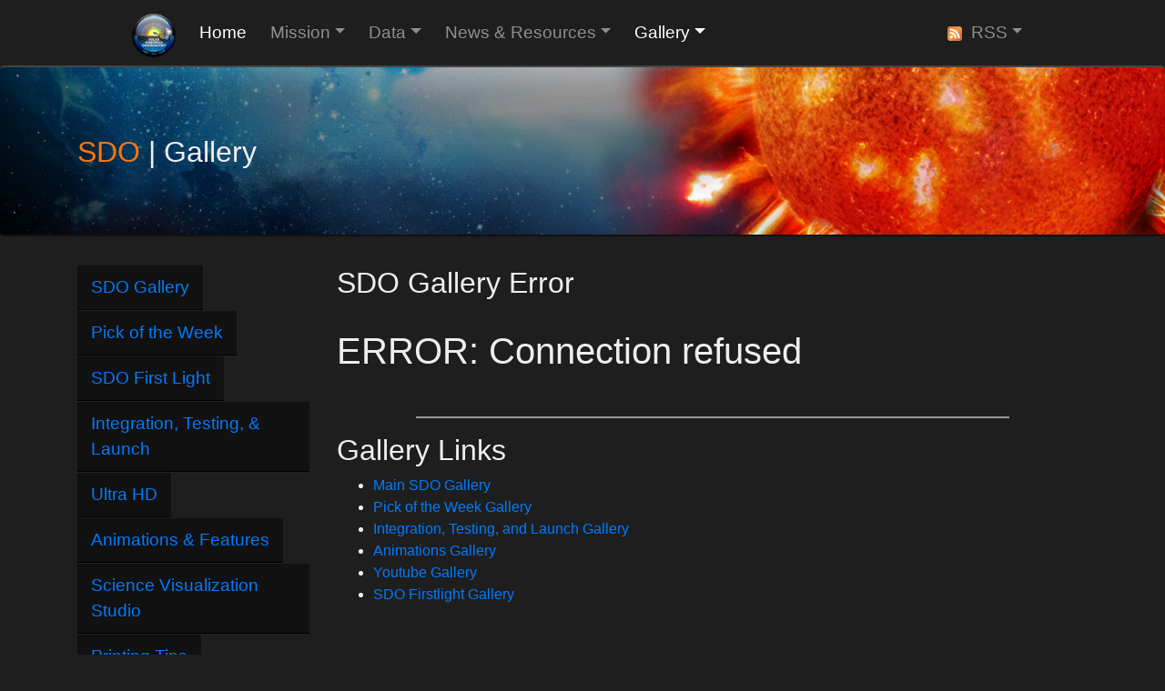

--- FILE ---
content_type: text/html; charset=UTF-8
request_url: https://sdo.gsfc.nasa.gov/gallery/animations/item/251
body_size: 17901
content:
<!DOCTYPE html>
<html lang="en">
<head>
<meta charset="utf-8">
<meta http-equiv="X-UA-Compatible" content="IE=edge">
<meta name="viewport" content="width=device-width, initial-scale=1.0">
<meta http-equiv="Content-Language" content="en-us" />
<meta name="verify-v1" content="T8hRHhd64whPAjTyBXS+by5lsRX6JlZbov0Z0GC9Mfs=" />
<meta name="doc-class" content="Living Document">
<meta name="orgcode" content="671">
<meta name="rno" content="W. Dean Pesnell">
<meta name="content-owner" content="Kevin Addison">
<meta name="author" content="Kevin Addison">
<meta name="webmaster" content="Kevin Addison">
<meta name="description" content="SDO is designed to help us understand the Sun's influence on Earth and Near-Earth space by studying the solar atmosphere on small scales of space and time and in many wavelengths simultaneously.">
<title>SDO | Solar Dynamics Observatory</title>
<link rel="alternate" type="application/rss+xml" href="http://feeds.feedburner.com/SdoGallery" title="SDO Gallery">
<link rel="alternate" type="application/rss+xml" href="http://feeds.feedburner.com/SdoPickOfTheWeek" title="POTW Gallery">

<!-- Bootstrap core CSS -->
<link href="/assets/bootstrap-4.0.0/dist/css/bootstrap.min.css" rel="stylesheet">

<!-- Custom styles for this template -->
<link href="/assets/css/main.css" rel="stylesheet">

<!-- HTML5 shim and Respond.js IE8 support of HTML5 elements and media queries -->
<!--[if lt IE 9]>
<script src="https://oss.maxcdn.com/libs/html5shiv/3.7.0/html5shiv.js"></script>
<script src="https://oss.maxcdn.com/libs/respond.js/1.3.0/respond.min.js"></script>
<![endif]-->
<script language="javascript" id="_fed_an_ua_tag" src="https://dap.digitalgov.gov/Universal-Federated-Analytics-Min.js?agency=NASA"></script>
</head>

<body>


<nav class="navbar navbar-expand-lg navbar-dark bg-dark">
    <a href="https://sdo.gsfc.nasa.gov"><img src="/assets/img/site/SDO_Logo_glassy_lg.png" style="width:50px;height:50px;float:left;position:relative;display:inline;padding:0;margin:0;margin-right:12px;margin-top:6px;"/></a>
    <button class="navbar-toggler" type="button" data-toggle="collapse" data-target="#navbarSupportedContent" aria-controls="navbarSupportedContent" aria-expanded="false" aria-label="Toggle navigation">
        <span class="navbar-toggler-icon"></span>
    </button>
    
    <div class="collapse navbar-collapse" id="navbarSupportedContent">
        <ul class="navbar-nav mr-auto">
            <li class="nav-item active">
                <a class="nav-link" href="/">Home <span class="sr-only">(current)</span></a>
            </li>
            
            <li id="mission" class="nav-item dropdown">
                <a class="nav-link dropdown-toggle" href="#" id="navbarDropdown" role="button" data-toggle="dropdown" aria-expanded="false">Mission</a>
                <div class="dropdown-menu" aria-labelledby="navbarDropdown">
                    <div class="dropdown-header">Status</div>
                    <img src="/assets/img/latest/SDO_2D.jpg" width="150" style="margin-left:20px;" />
                    <div class="dropdown-divider"></div>
                    
                    <a class="dropdown-item" href="/mission/moc.php">Where is SDO?</a>
                    <div class="dropdown-divider"></div>
                    
                    <div class="dropdown-header">Spacecraft</div>
                    <a class="dropdown-item" href="/mission/">About SDO</a>
                    <a class="dropdown-item" href="/mission/spacecraft.php">Spacecraft Specs</a>
                    <a class="dropdown-item" href="/mission/instruments.php">Instruments</a>
                    <div class="dropdown-divider"></div>
                    
                    <div class="dropdown-header">Science</div>
                    <a class="dropdown-item" href="/mission/publications/">Publications</a>
                    <a class="dropdown-item" href="/mission/science.php">Science</a>
                    <a class="dropdown-item" href="/mission/spaceweather.php">SDO &amp; Space Weather</a>
                    <a class="dropdown-item" href="/mission/meetings.php">SDO Meetings</a>
                    <a class="dropdown-item" href="/mission/solarmeetings.php">SDO Calendar</a>
                    <a class="dropdown-item" href="/mission/talks.php">Science Talks</a>
                    <div class="dropdown-divider"></div>
                    
                    <div class="dropdown-header">Project &amp; Launch</div>
                    <a class="dropdown-item" href="/mission/project.php">Project</a>
                    <a class="dropdown-item" href="/mission/launch.php">SDO Launch</a>
<!--                    <div class="dropdown-divider"></div>
                    
                    <div class="dropdown-header">Team &amp; Contact</div>
                    <a class="dropdown-item" href="/mission/team.php">Team</a>
                    <a class="dropdown-item" href="/mission/contact.php">Contact</a>
                </div>-->
            </li>
            
            <li id="data" class="nav-item dropdown">
                <a class="nav-link dropdown-toggle" href="#" id="navbarDropdown" role="button" data-toggle="dropdown" aria-expanded="false">Data</a>
                <div class="dropdown-menu" aria-labelledby="navbarDropdown">
                    <div class="dropdown-header">Latest AIA 1600 Image</div>
                    <img src="/assets/img/latest/latest_256_1600.jpg" style="width:150px;height:150px;margin-left:20px;" />
                    <div class="dropdown-divider"></div>
                    
                    <a class="dropdown-item" href="/data/">The Sun Now</a>
                    <a class="dropdown-item" href="/data/aiahmi/">AIA/HMI Browse Data</a>
                    <a class="dropdown-item" href="/data/dailymov.php">Daily Movies</a>
                    <a class="dropdown-item" href="/data/dashboard/" target="_blank">Browse Data Dashboard</a>
                    <div class="dropdown-divider"></div>
                    
                    <div class="dropdown-header">External Data Site</div>
                    <a class="dropdown-item" href="http://lasp.colorado.edu/eve/data_access/eve-one-minute-averages/index.html" target="_blank">EVE Data <span class="glyphicon glyphicon-new-window" aria-hidden="true"></span></a>
                    <div class="dropdown-divider"></div>
                    
                    <a class="dropdown-item" href="/data/synoptic/">Synoptic Maps</a>
                    <a class="dropdown-item" href="/data/channels.php">HMI & AIA Channels</a>
                    <a class="dropdown-item" href="/data/bestpractice.php">Best Practice</a>
                    <a class="dropdown-item" href="/data/dataaccess.php">Ways to access Data</a>
                    <a class="dropdown-item" href="/data/rules.php">Data Rules</a>
                </div>
            </li>
            
            <li id="news" class="nav-item dropdown">
                <a class="nav-link dropdown-toggle" href="#" id="navbarDropdown" role="button" data-toggle="dropdown" aria-expanded="false">News &amp; Resources</a>
                <div class="dropdown-menu news" aria-labelledby="navbarDropdown">
<!--                    <div class="dropdown-header">Mission Blog - Latest Entry</div>
                    <div class="mynavbar-text latestblogtitle"><br />
<b>Warning</b>:  include(missionbloglatest.php): Failed to open stream: No such file or directory in <b>/data/www/html/sdo/production/live/public/assets/inc/main_nav.php</b> on line <b>99</b><br />
<br />
<b>Warning</b>:  include(): Failed opening 'missionbloglatest.php' for inclusion (include_path='/data/www/html/sdo/production/live/php/gallery:.:/usr/share/pear:/usr/share/php') in <b>/data/www/html/sdo/production/live/public/assets/inc/main_nav.php</b> on line <b>99</b><br />
</div>
                    <div class="dropdown-divider"></div>-->
                    
                    <a class="dropdown-item" href="http://sdoisgo.blogspot.com/" target="_blank">Mission Blog - All <span class="glyphicon glyphicon-new-window" aria-hidden="true"></span></a>
                    <div class="dropdown-divider"></div>
                    
                    <a class="dropdown-item" href="/resources/press.php">Media Resources</a>
                    <a class="dropdown-item" href="/resources/feeds.php">Site Feeds</a>
                    <a class="dropdown-item" href="/mission/talks.php">Talks</a>
                   <!--<a class="dropdown-item" href="/resources/reports.php">Reports</a>
                    <a class="dropdown-item" href="/resources/links.php">Links</a>-->
                    <a class="dropdown-item" href="/resources/acronyms.php">Acronyms</a>
		    <a class="dropdown-item" href="/mission/solarmeetings.php">SDO Calendar</a>
		    
	 	   <!--<a class="dropdown-item" href="/epo/families/">SDO for Families</a>
                    <a class="dropdown-item" href="/epo/educators/">SDO for Educators</a>-->

		    <div class="dropdown-divider"></div>
		    <div class="dropdown-header">Observation Events</div>
                    <a class="dropdown-item" href="/epo/lovejoy.php">Comet Lovejoy Event</a>
                    <a class="dropdown-item" href="/epo/venustransit/">2012 Venus Transit</a>
                    <!--<a class="dropdown-item" href="/epo/cometison/">Comet ISON Event</a>-->
                    <a class="dropdown-item" href="https://sdo.gsfc.nasa.gov/mercurytransit/public/2016/">2016 Mercury Transit Event</a>
                    <a class="dropdown-item" href="https://sdo.gsfc.nasa.gov/mercurytransit/public/2019/">2019 Mercury Transit Event</a>
		    <div class="dropdown-divider"></div>
 		    <div class="dropdown-header">SDO Outreach</div>
		    <a class="dropdown-item" href="/epo/families/">SDO for Families</a>
                    <a class="dropdown-item" href="/epo/educators/">SDO for Educators</a>
                </div>
            </li>
            
           <!--<li id="epo" class="nav-item dropdown">
                <a class="nav-link dropdown-toggle" href="#" id="navbarDropdown" role="button" data-toggle="dropdown" aria-expanded="false">Outreach</a>
                <div class="dropdown-menu" aria-labelledby="navbarDropdown">
                    <a class="dropdown-item" href="/epo/">Outreach Home</a>
                    <a class="dropdown-item" href="/epo/families/">SDO for Families</a>
                    <a class="dropdown-item" href="/epo/educators/">SDO for Educators</a>
                    <div class="dropdown-divider"></div>
                    
                    <div class="dropdown-header">Observation Events</div>
                    <a class="dropdown-item" href="/epo/lovejoy.php">Comet Lovejoy Event</a>
                    <a class="dropdown-item" href="/epo/venustransit/">2012 Venus Transit</a>
                    <a class="dropdown-item" href="/epo/cometison/">Comet ISON Event</a>
                    <a class="dropdown-item" href="https://sdo.gsfc.nasa.gov/mercurytransit/public/2016/">2016 Mercury Transit Event <span class="glyphicon glyphicon-new-window" aria-hidden="true"></span></a>
                    <a class="dropdown-item" href="https://sdo.gsfc.nasa.gov/mercurytransit/public/2019/">2019 Mercury Transit Event <span class="glyphicon glyphicon-new-window" aria-hidden="true"></span></a>
                </div>
            </li>-->
            
            <li id="gallery" class="nav-item dropdown">
                <a class="nav-link dropdown-toggle" href="#" id="navbarDropdown" role="button" data-toggle="dropdown" aria-expanded="false">Gallery</a>
                <div class="dropdown-menu" aria-labelledby="navbarDropdown">
                    <div class="dropdown-header">Local Galleries</div>
                    <a class="dropdown-item" href="/gallery/main">SDO Gallery</a>
<!--                    <a class="dropdown-item" href="/gallery/potw/latest">Greatest Hits</a>-->
                    <a class="dropdown-item" href="/gallery/firstlight/">SDO First Light</a>
                    <a class="dropdown-item" href="/gallery/itl/">Integration, Testing, &amp; Launch</a>
                    <a class="dropdown-item" href="/gallery/ultrahd/">Ultra HD</a>
                    <a class="dropdown-item" href="/gallery/animations/">Animations &amp; Features</a>
                    <div class="dropdown-divider"></div>
                    
                    <div class="dropdown-header">External Gallery</div>
                    <a class="dropdown-item" href="https://svs.gsfc.nasa.gov/search/?missions=SDO" target="_blank">Science Visualization Studio <span class="glyphicon glyphicon-new-window" aria-hidden="true"></span></a>
                    <div class="dropdown-divider"></div>
                    
                    <div class="dropdown-header">Information</div>
                    <a class="dropdown-item" href="/gallery/print/">Printing Tips</a>
                    <a class="dropdown-item" href="/gallery/copyright/">Copyright Permissions</a>
                </div>
            </li>
        </ul>
        
        
        <ul class="navbar-nav  pull-right" id="rsspulldown">
            <li id="rss" class="nav-item dropdown">
                <a class="nav-link dropdown-toggle" href="#" id="navbarDropdown" role="button" data-toggle="dropdown" aria-expanded="false"><img src="/assets/img/site/feed-icon16x16.png" alt="" style="vertical-align:middle;border:0"/>&nbsp;&nbsp;RSS<b class="caret"></b></a>
                <div class="dropdown-menu" aria-labelledby="navbarDropdown">
                    <div class="mynavbar-text">This is not an exhaustive list. For a comprehensive list of SDO RSS Feeds follow the link below</div>
                    <a class="dropdown-item" href="/resources/feeds.php"><img src="/assets/img/site/feed-icon16x16.png" alt="" style="vertical-align:middle;border:0"/>All RSS Feeds</a>
                    <div class="dropdown-divider"></div>
                    
                    <div class="dropdown-header">SDO Data Feeds</div>
                    <a class="dropdown-item" href="/feeds/aia_0193.rss">AIA 193</a>
                    <a class="dropdown-item" href="/feeds/aia_0171.rss">AIA 171</a>
                    <a class="dropdown-item" href="/feeds/hmib.rss">HMI Magnetogram</a>
                    <div class="dropdown-divider"></div>
                    
                    <div class="dropdown-header">SDO Daily Movie Feeds</div>
                    <a class="dropdown-item" href="/feeds/dailymov_0171.rss">AIA 0171</a>
                    <a class="dropdown-item" href="/feeds/dailymov_0193.rss">AIA 0193</a>
                    <a class="dropdown-item" href="/feeds/dailymov_HMIIF.rss">HMI Colorized Intensitygram - Flattened</a>
                    <div class="dropdown-divider"></div>
                    
                    <div class="dropdown-header">SDO PFSS Data Feeds</div>
                    <a class="dropdown-item" href="/feeds/PFSS0171.rss">PFSS 0171</a>
                    <a class="dropdown-item" href="/feeds/PFSS0193.rss">PFSS 0193</a>
                </div>
            </li>
        </ul>  
    </div>
</nav>




<!-- Main jumbotron for a primary marketing message or call to action -->
<div class="jumbotron">
    <div class="container">
    <h2 class="media-heading" style="padding-top:10px;"><span class="orange">SDO</span> | Gallery</h2>
    </div>
</div>



<div class="container">
<div class="row">

    <div class="col-md-3">
        <div class="sidebar">
	    <ul class="nav bs-sidenav">
		<li id="main"><a href="/gallery/main">SDO Gallery</a></li>
		<li id="potw"><a href="/gallery/potw/latest">Pick of the Week</a></li>
		<li id="firstlight"><a href="/gallery/firstlight/">SDO First Light</a></li>
		<li id="itl"><a href="/gallery/itl/">Integration, Testing, &amp; Launch</a></li>
		<li id="ultrahd"><a href="/gallery/ultrahd/">Ultra HD</a></li>
		<li id="animations"><a href="/gallery/animations/">Animations &amp; Features</a></li>
        	<li id="svs"><a href="https://svs.gsfc.nasa.gov/search/?mission=127">Science Visualization Studio</a></li>
		<li id="print"><a href="/gallery/print/">Printing Tips</a></li>
	    </ul>
	    
	    <div class="clearfix">&nbsp;</div>
	</div>
    </div>
    
    
    <div class="col-md-9">

        <h2>SDO Gallery Error</h2>
        <div class="contentBoxContent">
    <div class="clearfix">&nbsp;</div>
<h1>ERROR: Connection refused</h1><div class="clearfix">&nbsp;</div>
<hr style="border:1px #999 solid;width:650px;" />
<h2>Gallery Links</h2>
<ul class="list">
    <li><a href="/gallery/main/">Main SDO Gallery</a></li>
    <li><a href="/gallery/potw/">Pick of the Week Gallery</a></li>
    <li><a href="/gallery/itl/">Integration, Testing, and Launch Gallery</a></li>
    <li><a href="/gallery/animations/">Animations Gallery</a></li>
    <li><a href="/gallery/youtube/">Youtube Gallery</a></li>
    <li><a href="/gallery/firstlight/">SDO Firstlight Gallery</a></li>
</ul>
</div>
    </div>

</div>


<hr>

<footer class="footer">   
    <img src="/assets/img/site/nasa-logo.png" style="float:left;margin:0 10px 0 0" />
    <ul>
    <li>NASA Official: <a href="#" title="dean dot pesnell at nasa dot gov">Dean Pesnell</a></li>
    <li>Webmaster: <a href="#" title="kevin dot m dot addison at nasa dot gov">Kevin Addison</a></li>
    </ul>
</footer>
</div> <!-- /container -->


<!-- Bootstrap core JavaScript
================================================== -->
<!-- Placed at the end of the document so the pages load faster -->
<script src="/assets/js/jquery/jquery-3.6.0.min.js"></script>
<script src="/assets/bootstrap-4.0.0/dist/js/bootstrap.min.js"></script>
<script src="/assets/js/main.js"></script>
<script type="text/javascript">
$(function() {
    $('#gallery').addClass('active');
    $('li#rules').addClass('active');
});
</script>
</body>
</html>

